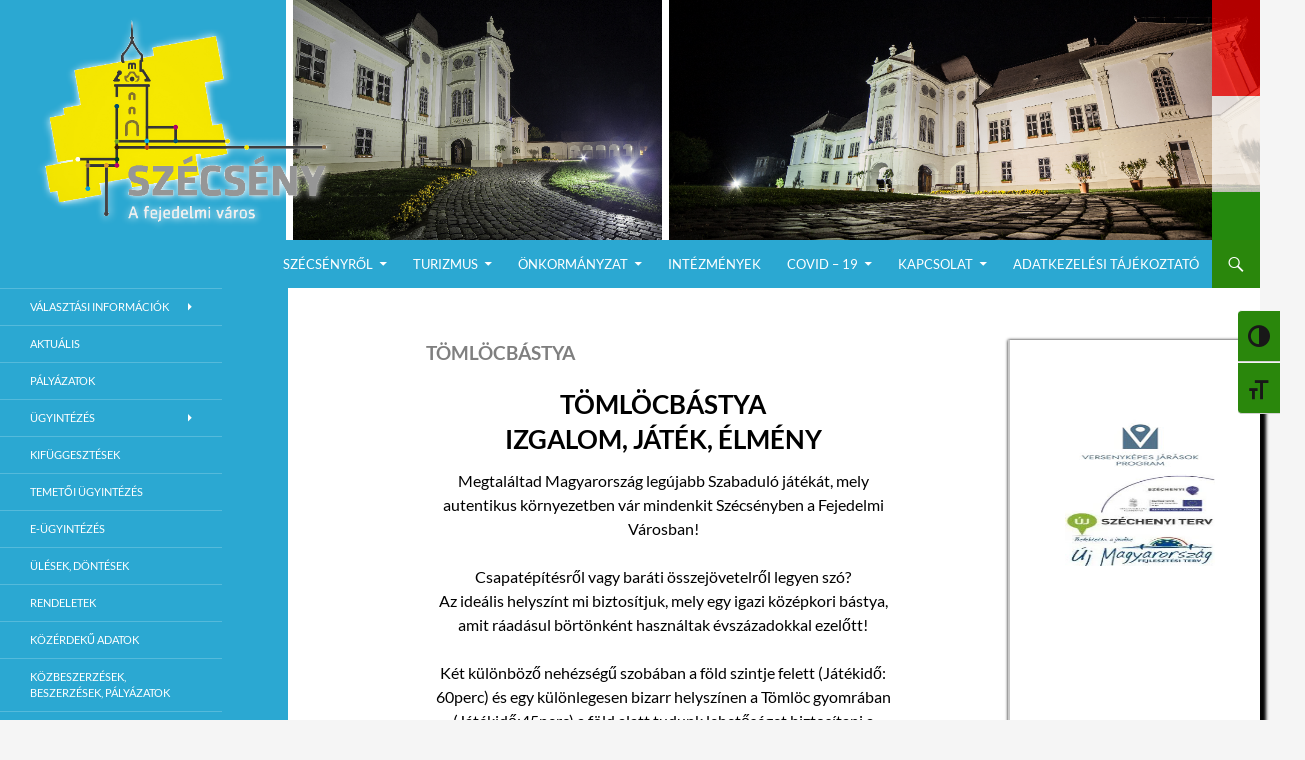

--- FILE ---
content_type: text/html; charset=UTF-8
request_url: http://szecseny.hu/tomlocbastya/
body_size: 18196
content:
<!DOCTYPE html>
<!--[if IE 7]>
<html class="ie ie7" lang="hu">
<![endif]-->
<!--[if IE 8]>
<html class="ie ie8" lang="hu">
<![endif]-->
<!--[if !(IE 7) | !(IE 8) ]><!-->
<html lang="hu">
<!--<![endif]-->
<head>
	<meta charset="UTF-8">
	<meta name="viewport" content="width=device-width">
	<title>Tömlöcbástya - Szécsény a fejedelmi Város</title>
	<link rel="profile" href="http://gmpg.org/xfn/11">
	<link rel="pingback" href="http://szecseny.hu/xmlrpc.php">
	<!--[if lt IE 9]>
	<script src="http://szecseny.hu/wp-content/themes/twentyfourteen/js/html5.js"></script>
	<![endif]-->
	<meta name='robots' content='index, follow, max-image-preview:large, max-snippet:-1, max-video-preview:-1' />

	<!-- This site is optimized with the Yoast SEO plugin v24.5 - https://yoast.com/wordpress/plugins/seo/ -->
	<link rel="canonical" href="https://szecseny.hu/tomlocbastya/" />
	<meta property="og:locale" content="hu_HU" />
	<meta property="og:type" content="article" />
	<meta property="og:title" content="Tömlöcbástya - Szécsény a fejedelmi Város" />
	<meta property="og:description" content="TÖMLÖCBÁSTYA IZGALOM, JÁTÉK, ÉLMÉNY Megtaláltad Magyarország legújabb Szabaduló játékát, mely autentikus környezetben vár mindenkit Szécsényben a Fejedelmi Városban! Csapatépítésről vagy baráti összejövetelről legyen szó? Az ideális helyszínt mi biztosítjuk, mely egy igazi középkori bástya, amit ráadásul börtönként használtak évszázadokkal ezelőtt! Két különböző nehézségű szobában a föld szintje felett (Játékidő: 60perc) és egy különlegesen bizarr helyszínen &hellip; Tömlöcbástya bővebben... &rarr;" />
	<meta property="og:url" content="https://szecseny.hu/tomlocbastya/" />
	<meta property="og:site_name" content="Szécsény a fejedelmi Város" />
	<meta property="article:publisher" content="https://www.google.hu/url?sa=t&amp;amp%3bamp%3brct=j&amp;amp%3bamp%3bq&amp;amp%3bamp%3besrc=s&amp;amp%3bamp%3bsource=web&amp;amp%3bamp%3bcd&amp;amp%3bamp%3bcad=rja&amp;amp%3bamp%3buact=8&amp;amp%3bamp%3bved=0ahUKEwi10NeugNvRAhXEiCwKHfvQA-MQFggYMAA&amp;amp%3bamp%3burl=https%3a%2f%2fhu-hu.facebook.com%2fszecseny.varos.honlapja%2f&amp;amp%3bamp%3busg=AFQjCNGN5yPP6n7hWCFiXGRJpFxKXHB89Q&amp;amp%3bamp%3bsig2=rPAm_VhxDPWF52zyzj6SYA" />
	<meta property="article:modified_time" content="2025-02-04T07:47:52+00:00" />
	<meta name="twitter:card" content="summary_large_image" />
	<meta name="twitter:label1" content="Becsült olvasási idő" />
	<meta name="twitter:data1" content="4 perc" />
	<script type="application/ld+json" class="yoast-schema-graph">{"@context":"https://schema.org","@graph":[{"@type":"WebPage","@id":"https://szecseny.hu/tomlocbastya/","url":"https://szecseny.hu/tomlocbastya/","name":"Tömlöcbástya - Szécsény a fejedelmi Város","isPartOf":{"@id":"http://szecseny.hu/#website"},"datePublished":"2017-05-11T06:46:29+00:00","dateModified":"2025-02-04T07:47:52+00:00","breadcrumb":{"@id":"https://szecseny.hu/tomlocbastya/#breadcrumb"},"inLanguage":"hu","potentialAction":[{"@type":"ReadAction","target":["https://szecseny.hu/tomlocbastya/"]}]},{"@type":"BreadcrumbList","@id":"https://szecseny.hu/tomlocbastya/#breadcrumb","itemListElement":[{"@type":"ListItem","position":1,"name":"Home","item":"http://szecseny.hu/"},{"@type":"ListItem","position":2,"name":"Tömlöcbástya"}]},{"@type":"WebSite","@id":"http://szecseny.hu/#website","url":"http://szecseny.hu/","name":"Szécsény a fejedelmi Város","description":"Szécsény Város Hivatalos Weboldala","publisher":{"@id":"http://szecseny.hu/#organization"},"potentialAction":[{"@type":"SearchAction","target":{"@type":"EntryPoint","urlTemplate":"http://szecseny.hu/?s={search_term_string}"},"query-input":{"@type":"PropertyValueSpecification","valueRequired":true,"valueName":"search_term_string"}}],"inLanguage":"hu"},{"@type":"Organization","@id":"http://szecseny.hu/#organization","name":"Szécsény Város Önkormányzati Hivatal","url":"http://szecseny.hu/","logo":{"@type":"ImageObject","inLanguage":"hu","@id":"http://szecseny.hu/#/schema/logo/image/","url":"https://i0.wp.com/szecseny.hu/wp-content/uploads/2016/12/Untitled-2.png?fit=1200%2C1200&ssl=1","contentUrl":"https://i0.wp.com/szecseny.hu/wp-content/uploads/2016/12/Untitled-2.png?fit=1200%2C1200&ssl=1","width":1200,"height":1200,"caption":"Szécsény Város Önkormányzati Hivatal"},"image":{"@id":"http://szecseny.hu/#/schema/logo/image/"},"sameAs":["https://www.google.hu/url?sa=t&amp;amp;rct=j&amp;amp;q&amp;amp;esrc=s&amp;amp;source=web&amp;amp;cd&amp;amp;cad=rja&amp;amp;uact=8&amp;amp;ved=0ahUKEwi10NeugNvRAhXEiCwKHfvQA-MQFggYMAA&amp;amp;url=https://hu-hu.facebook.com/szecseny.varos.honlapja/&amp;amp;usg=AFQjCNGN5yPP6n7hWCFiXGRJpFxKXHB89Q&amp;amp;sig2=rPAm_VhxDPWF52zyzj6SYA"]}]}</script>
	<!-- / Yoast SEO plugin. -->


<link rel="alternate" type="application/rss+xml" title="Szécsény a fejedelmi Város &raquo; hírcsatorna" href="http://szecseny.hu/feed/" />
<link rel="alternate" type="application/rss+xml" title="Szécsény a fejedelmi Város &raquo; hozzászólás hírcsatorna" href="http://szecseny.hu/comments/feed/" />
<script>
window._wpemojiSettings = {"baseUrl":"https:\/\/s.w.org\/images\/core\/emoji\/15.0.3\/72x72\/","ext":".png","svgUrl":"https:\/\/s.w.org\/images\/core\/emoji\/15.0.3\/svg\/","svgExt":".svg","source":{"concatemoji":"http:\/\/szecseny.hu\/wp-includes\/js\/wp-emoji-release.min.js?ver=6.5.5"}};
/*! This file is auto-generated */
!function(i,n){var o,s,e;function c(e){try{var t={supportTests:e,timestamp:(new Date).valueOf()};sessionStorage.setItem(o,JSON.stringify(t))}catch(e){}}function p(e,t,n){e.clearRect(0,0,e.canvas.width,e.canvas.height),e.fillText(t,0,0);var t=new Uint32Array(e.getImageData(0,0,e.canvas.width,e.canvas.height).data),r=(e.clearRect(0,0,e.canvas.width,e.canvas.height),e.fillText(n,0,0),new Uint32Array(e.getImageData(0,0,e.canvas.width,e.canvas.height).data));return t.every(function(e,t){return e===r[t]})}function u(e,t,n){switch(t){case"flag":return n(e,"\ud83c\udff3\ufe0f\u200d\u26a7\ufe0f","\ud83c\udff3\ufe0f\u200b\u26a7\ufe0f")?!1:!n(e,"\ud83c\uddfa\ud83c\uddf3","\ud83c\uddfa\u200b\ud83c\uddf3")&&!n(e,"\ud83c\udff4\udb40\udc67\udb40\udc62\udb40\udc65\udb40\udc6e\udb40\udc67\udb40\udc7f","\ud83c\udff4\u200b\udb40\udc67\u200b\udb40\udc62\u200b\udb40\udc65\u200b\udb40\udc6e\u200b\udb40\udc67\u200b\udb40\udc7f");case"emoji":return!n(e,"\ud83d\udc26\u200d\u2b1b","\ud83d\udc26\u200b\u2b1b")}return!1}function f(e,t,n){var r="undefined"!=typeof WorkerGlobalScope&&self instanceof WorkerGlobalScope?new OffscreenCanvas(300,150):i.createElement("canvas"),a=r.getContext("2d",{willReadFrequently:!0}),o=(a.textBaseline="top",a.font="600 32px Arial",{});return e.forEach(function(e){o[e]=t(a,e,n)}),o}function t(e){var t=i.createElement("script");t.src=e,t.defer=!0,i.head.appendChild(t)}"undefined"!=typeof Promise&&(o="wpEmojiSettingsSupports",s=["flag","emoji"],n.supports={everything:!0,everythingExceptFlag:!0},e=new Promise(function(e){i.addEventListener("DOMContentLoaded",e,{once:!0})}),new Promise(function(t){var n=function(){try{var e=JSON.parse(sessionStorage.getItem(o));if("object"==typeof e&&"number"==typeof e.timestamp&&(new Date).valueOf()<e.timestamp+604800&&"object"==typeof e.supportTests)return e.supportTests}catch(e){}return null}();if(!n){if("undefined"!=typeof Worker&&"undefined"!=typeof OffscreenCanvas&&"undefined"!=typeof URL&&URL.createObjectURL&&"undefined"!=typeof Blob)try{var e="postMessage("+f.toString()+"("+[JSON.stringify(s),u.toString(),p.toString()].join(",")+"));",r=new Blob([e],{type:"text/javascript"}),a=new Worker(URL.createObjectURL(r),{name:"wpTestEmojiSupports"});return void(a.onmessage=function(e){c(n=e.data),a.terminate(),t(n)})}catch(e){}c(n=f(s,u,p))}t(n)}).then(function(e){for(var t in e)n.supports[t]=e[t],n.supports.everything=n.supports.everything&&n.supports[t],"flag"!==t&&(n.supports.everythingExceptFlag=n.supports.everythingExceptFlag&&n.supports[t]);n.supports.everythingExceptFlag=n.supports.everythingExceptFlag&&!n.supports.flag,n.DOMReady=!1,n.readyCallback=function(){n.DOMReady=!0}}).then(function(){return e}).then(function(){var e;n.supports.everything||(n.readyCallback(),(e=n.source||{}).concatemoji?t(e.concatemoji):e.wpemoji&&e.twemoji&&(t(e.twemoji),t(e.wpemoji)))}))}((window,document),window._wpemojiSettings);
</script>
<style id='wp-emoji-styles-inline-css'>

	img.wp-smiley, img.emoji {
		display: inline !important;
		border: none !important;
		box-shadow: none !important;
		height: 1em !important;
		width: 1em !important;
		margin: 0 0.07em !important;
		vertical-align: -0.1em !important;
		background: none !important;
		padding: 0 !important;
	}
</style>
<link rel='stylesheet' id='wp-block-library-css' href='http://szecseny.hu/wp-includes/css/dist/block-library/style.min.css?ver=6.5.5' media='all' />
<style id='wp-block-library-theme-inline-css'>
.wp-block-audio figcaption{color:#555;font-size:13px;text-align:center}.is-dark-theme .wp-block-audio figcaption{color:#ffffffa6}.wp-block-audio{margin:0 0 1em}.wp-block-code{border:1px solid #ccc;border-radius:4px;font-family:Menlo,Consolas,monaco,monospace;padding:.8em 1em}.wp-block-embed figcaption{color:#555;font-size:13px;text-align:center}.is-dark-theme .wp-block-embed figcaption{color:#ffffffa6}.wp-block-embed{margin:0 0 1em}.blocks-gallery-caption{color:#555;font-size:13px;text-align:center}.is-dark-theme .blocks-gallery-caption{color:#ffffffa6}.wp-block-image figcaption{color:#555;font-size:13px;text-align:center}.is-dark-theme .wp-block-image figcaption{color:#ffffffa6}.wp-block-image{margin:0 0 1em}.wp-block-pullquote{border-bottom:4px solid;border-top:4px solid;color:currentColor;margin-bottom:1.75em}.wp-block-pullquote cite,.wp-block-pullquote footer,.wp-block-pullquote__citation{color:currentColor;font-size:.8125em;font-style:normal;text-transform:uppercase}.wp-block-quote{border-left:.25em solid;margin:0 0 1.75em;padding-left:1em}.wp-block-quote cite,.wp-block-quote footer{color:currentColor;font-size:.8125em;font-style:normal;position:relative}.wp-block-quote.has-text-align-right{border-left:none;border-right:.25em solid;padding-left:0;padding-right:1em}.wp-block-quote.has-text-align-center{border:none;padding-left:0}.wp-block-quote.is-large,.wp-block-quote.is-style-large,.wp-block-quote.is-style-plain{border:none}.wp-block-search .wp-block-search__label{font-weight:700}.wp-block-search__button{border:1px solid #ccc;padding:.375em .625em}:where(.wp-block-group.has-background){padding:1.25em 2.375em}.wp-block-separator.has-css-opacity{opacity:.4}.wp-block-separator{border:none;border-bottom:2px solid;margin-left:auto;margin-right:auto}.wp-block-separator.has-alpha-channel-opacity{opacity:1}.wp-block-separator:not(.is-style-wide):not(.is-style-dots){width:100px}.wp-block-separator.has-background:not(.is-style-dots){border-bottom:none;height:1px}.wp-block-separator.has-background:not(.is-style-wide):not(.is-style-dots){height:2px}.wp-block-table{margin:0 0 1em}.wp-block-table td,.wp-block-table th{word-break:normal}.wp-block-table figcaption{color:#555;font-size:13px;text-align:center}.is-dark-theme .wp-block-table figcaption{color:#ffffffa6}.wp-block-video figcaption{color:#555;font-size:13px;text-align:center}.is-dark-theme .wp-block-video figcaption{color:#ffffffa6}.wp-block-video{margin:0 0 1em}.wp-block-template-part.has-background{margin-bottom:0;margin-top:0;padding:1.25em 2.375em}
</style>
<style id='classic-theme-styles-inline-css'>
/*! This file is auto-generated */
.wp-block-button__link{color:#fff;background-color:#32373c;border-radius:9999px;box-shadow:none;text-decoration:none;padding:calc(.667em + 2px) calc(1.333em + 2px);font-size:1.125em}.wp-block-file__button{background:#32373c;color:#fff;text-decoration:none}
</style>
<style id='global-styles-inline-css'>
body{--wp--preset--color--black: #000;--wp--preset--color--cyan-bluish-gray: #abb8c3;--wp--preset--color--white: #fff;--wp--preset--color--pale-pink: #f78da7;--wp--preset--color--vivid-red: #cf2e2e;--wp--preset--color--luminous-vivid-orange: #ff6900;--wp--preset--color--luminous-vivid-amber: #fcb900;--wp--preset--color--light-green-cyan: #7bdcb5;--wp--preset--color--vivid-green-cyan: #00d084;--wp--preset--color--pale-cyan-blue: #8ed1fc;--wp--preset--color--vivid-cyan-blue: #0693e3;--wp--preset--color--vivid-purple: #9b51e0;--wp--preset--color--green: #24890d;--wp--preset--color--dark-gray: #2b2b2b;--wp--preset--color--medium-gray: #767676;--wp--preset--color--light-gray: #f5f5f5;--wp--preset--gradient--vivid-cyan-blue-to-vivid-purple: linear-gradient(135deg,rgba(6,147,227,1) 0%,rgb(155,81,224) 100%);--wp--preset--gradient--light-green-cyan-to-vivid-green-cyan: linear-gradient(135deg,rgb(122,220,180) 0%,rgb(0,208,130) 100%);--wp--preset--gradient--luminous-vivid-amber-to-luminous-vivid-orange: linear-gradient(135deg,rgba(252,185,0,1) 0%,rgba(255,105,0,1) 100%);--wp--preset--gradient--luminous-vivid-orange-to-vivid-red: linear-gradient(135deg,rgba(255,105,0,1) 0%,rgb(207,46,46) 100%);--wp--preset--gradient--very-light-gray-to-cyan-bluish-gray: linear-gradient(135deg,rgb(238,238,238) 0%,rgb(169,184,195) 100%);--wp--preset--gradient--cool-to-warm-spectrum: linear-gradient(135deg,rgb(74,234,220) 0%,rgb(151,120,209) 20%,rgb(207,42,186) 40%,rgb(238,44,130) 60%,rgb(251,105,98) 80%,rgb(254,248,76) 100%);--wp--preset--gradient--blush-light-purple: linear-gradient(135deg,rgb(255,206,236) 0%,rgb(152,150,240) 100%);--wp--preset--gradient--blush-bordeaux: linear-gradient(135deg,rgb(254,205,165) 0%,rgb(254,45,45) 50%,rgb(107,0,62) 100%);--wp--preset--gradient--luminous-dusk: linear-gradient(135deg,rgb(255,203,112) 0%,rgb(199,81,192) 50%,rgb(65,88,208) 100%);--wp--preset--gradient--pale-ocean: linear-gradient(135deg,rgb(255,245,203) 0%,rgb(182,227,212) 50%,rgb(51,167,181) 100%);--wp--preset--gradient--electric-grass: linear-gradient(135deg,rgb(202,248,128) 0%,rgb(113,206,126) 100%);--wp--preset--gradient--midnight: linear-gradient(135deg,rgb(2,3,129) 0%,rgb(40,116,252) 100%);--wp--preset--font-size--small: 13px;--wp--preset--font-size--medium: 20px;--wp--preset--font-size--large: 36px;--wp--preset--font-size--x-large: 42px;--wp--preset--spacing--20: 0.44rem;--wp--preset--spacing--30: 0.67rem;--wp--preset--spacing--40: 1rem;--wp--preset--spacing--50: 1.5rem;--wp--preset--spacing--60: 2.25rem;--wp--preset--spacing--70: 3.38rem;--wp--preset--spacing--80: 5.06rem;--wp--preset--shadow--natural: 6px 6px 9px rgba(0, 0, 0, 0.2);--wp--preset--shadow--deep: 12px 12px 50px rgba(0, 0, 0, 0.4);--wp--preset--shadow--sharp: 6px 6px 0px rgba(0, 0, 0, 0.2);--wp--preset--shadow--outlined: 6px 6px 0px -3px rgba(255, 255, 255, 1), 6px 6px rgba(0, 0, 0, 1);--wp--preset--shadow--crisp: 6px 6px 0px rgba(0, 0, 0, 1);}:where(.is-layout-flex){gap: 0.5em;}:where(.is-layout-grid){gap: 0.5em;}body .is-layout-flex{display: flex;}body .is-layout-flex{flex-wrap: wrap;align-items: center;}body .is-layout-flex > *{margin: 0;}body .is-layout-grid{display: grid;}body .is-layout-grid > *{margin: 0;}:where(.wp-block-columns.is-layout-flex){gap: 2em;}:where(.wp-block-columns.is-layout-grid){gap: 2em;}:where(.wp-block-post-template.is-layout-flex){gap: 1.25em;}:where(.wp-block-post-template.is-layout-grid){gap: 1.25em;}.has-black-color{color: var(--wp--preset--color--black) !important;}.has-cyan-bluish-gray-color{color: var(--wp--preset--color--cyan-bluish-gray) !important;}.has-white-color{color: var(--wp--preset--color--white) !important;}.has-pale-pink-color{color: var(--wp--preset--color--pale-pink) !important;}.has-vivid-red-color{color: var(--wp--preset--color--vivid-red) !important;}.has-luminous-vivid-orange-color{color: var(--wp--preset--color--luminous-vivid-orange) !important;}.has-luminous-vivid-amber-color{color: var(--wp--preset--color--luminous-vivid-amber) !important;}.has-light-green-cyan-color{color: var(--wp--preset--color--light-green-cyan) !important;}.has-vivid-green-cyan-color{color: var(--wp--preset--color--vivid-green-cyan) !important;}.has-pale-cyan-blue-color{color: var(--wp--preset--color--pale-cyan-blue) !important;}.has-vivid-cyan-blue-color{color: var(--wp--preset--color--vivid-cyan-blue) !important;}.has-vivid-purple-color{color: var(--wp--preset--color--vivid-purple) !important;}.has-black-background-color{background-color: var(--wp--preset--color--black) !important;}.has-cyan-bluish-gray-background-color{background-color: var(--wp--preset--color--cyan-bluish-gray) !important;}.has-white-background-color{background-color: var(--wp--preset--color--white) !important;}.has-pale-pink-background-color{background-color: var(--wp--preset--color--pale-pink) !important;}.has-vivid-red-background-color{background-color: var(--wp--preset--color--vivid-red) !important;}.has-luminous-vivid-orange-background-color{background-color: var(--wp--preset--color--luminous-vivid-orange) !important;}.has-luminous-vivid-amber-background-color{background-color: var(--wp--preset--color--luminous-vivid-amber) !important;}.has-light-green-cyan-background-color{background-color: var(--wp--preset--color--light-green-cyan) !important;}.has-vivid-green-cyan-background-color{background-color: var(--wp--preset--color--vivid-green-cyan) !important;}.has-pale-cyan-blue-background-color{background-color: var(--wp--preset--color--pale-cyan-blue) !important;}.has-vivid-cyan-blue-background-color{background-color: var(--wp--preset--color--vivid-cyan-blue) !important;}.has-vivid-purple-background-color{background-color: var(--wp--preset--color--vivid-purple) !important;}.has-black-border-color{border-color: var(--wp--preset--color--black) !important;}.has-cyan-bluish-gray-border-color{border-color: var(--wp--preset--color--cyan-bluish-gray) !important;}.has-white-border-color{border-color: var(--wp--preset--color--white) !important;}.has-pale-pink-border-color{border-color: var(--wp--preset--color--pale-pink) !important;}.has-vivid-red-border-color{border-color: var(--wp--preset--color--vivid-red) !important;}.has-luminous-vivid-orange-border-color{border-color: var(--wp--preset--color--luminous-vivid-orange) !important;}.has-luminous-vivid-amber-border-color{border-color: var(--wp--preset--color--luminous-vivid-amber) !important;}.has-light-green-cyan-border-color{border-color: var(--wp--preset--color--light-green-cyan) !important;}.has-vivid-green-cyan-border-color{border-color: var(--wp--preset--color--vivid-green-cyan) !important;}.has-pale-cyan-blue-border-color{border-color: var(--wp--preset--color--pale-cyan-blue) !important;}.has-vivid-cyan-blue-border-color{border-color: var(--wp--preset--color--vivid-cyan-blue) !important;}.has-vivid-purple-border-color{border-color: var(--wp--preset--color--vivid-purple) !important;}.has-vivid-cyan-blue-to-vivid-purple-gradient-background{background: var(--wp--preset--gradient--vivid-cyan-blue-to-vivid-purple) !important;}.has-light-green-cyan-to-vivid-green-cyan-gradient-background{background: var(--wp--preset--gradient--light-green-cyan-to-vivid-green-cyan) !important;}.has-luminous-vivid-amber-to-luminous-vivid-orange-gradient-background{background: var(--wp--preset--gradient--luminous-vivid-amber-to-luminous-vivid-orange) !important;}.has-luminous-vivid-orange-to-vivid-red-gradient-background{background: var(--wp--preset--gradient--luminous-vivid-orange-to-vivid-red) !important;}.has-very-light-gray-to-cyan-bluish-gray-gradient-background{background: var(--wp--preset--gradient--very-light-gray-to-cyan-bluish-gray) !important;}.has-cool-to-warm-spectrum-gradient-background{background: var(--wp--preset--gradient--cool-to-warm-spectrum) !important;}.has-blush-light-purple-gradient-background{background: var(--wp--preset--gradient--blush-light-purple) !important;}.has-blush-bordeaux-gradient-background{background: var(--wp--preset--gradient--blush-bordeaux) !important;}.has-luminous-dusk-gradient-background{background: var(--wp--preset--gradient--luminous-dusk) !important;}.has-pale-ocean-gradient-background{background: var(--wp--preset--gradient--pale-ocean) !important;}.has-electric-grass-gradient-background{background: var(--wp--preset--gradient--electric-grass) !important;}.has-midnight-gradient-background{background: var(--wp--preset--gradient--midnight) !important;}.has-small-font-size{font-size: var(--wp--preset--font-size--small) !important;}.has-medium-font-size{font-size: var(--wp--preset--font-size--medium) !important;}.has-large-font-size{font-size: var(--wp--preset--font-size--large) !important;}.has-x-large-font-size{font-size: var(--wp--preset--font-size--x-large) !important;}
.wp-block-navigation a:where(:not(.wp-element-button)){color: inherit;}
:where(.wp-block-post-template.is-layout-flex){gap: 1.25em;}:where(.wp-block-post-template.is-layout-grid){gap: 1.25em;}
:where(.wp-block-columns.is-layout-flex){gap: 2em;}:where(.wp-block-columns.is-layout-grid){gap: 2em;}
.wp-block-pullquote{font-size: 1.5em;line-height: 1.6;}
</style>
<link rel='stylesheet' id='ui-font-css' href='http://szecseny.hu/wp-content/plugins/wp-accessibility/toolbar/fonts/css/a11y-toolbar.css?ver=2.1.7' media='all' />
<link rel='stylesheet' id='ui-a11y-css' href='http://szecseny.hu/wp-content/plugins/wp-accessibility/toolbar/css/a11y.css?ver=2.1.7' media='all' />
<link rel='stylesheet' id='ui-fontsize.css-css' href='http://szecseny.hu/wp-content/plugins/wp-accessibility/toolbar/css/a11y-fontsize.css?ver=2.1.7' media='all' />
<style id='ui-fontsize.css-inline-css'>
html { --wpa-font-size: clamp( 24px, 1.5rem, 36px ); --wpa-h1-size : clamp( 48px, 3rem, 72px ); --wpa-h2-size : clamp( 40px, 2.5rem, 60px ); --wpa-h3-size : clamp( 32px, 2rem, 48px ); --wpa-h4-size : clamp( 28px, 1.75rem, 42px ); --wpa-sub-list-size: 1.1em; --wpa-sub-sub-list-size: 1em; } 
</style>
<link rel='stylesheet' id='wpa-style-css' href='http://szecseny.hu/wp-content/plugins/wp-accessibility/css/wpa-style.css?ver=2.1.7' media='all' />
<style id='wpa-style-inline-css'>

.wpa-hide-ltr#skiplinks a, .wpa-hide-ltr#skiplinks a:hover, .wpa-hide-ltr#skiplinks a:visited {
	
}
.wpa-hide-ltr#skiplinks a:active,  .wpa-hide-ltr#skiplinks a:focus {
	
}
	:root { --admin-bar-top : 7px; }
</style>
<link rel='stylesheet' id='twentyfourteen-lato-css' href='http://szecseny.hu/wp-content/themes/twentyfourteen/fonts/font-lato.css?ver=20230328' media='all' />
<link rel='stylesheet' id='genericons-css' href='http://szecseny.hu/wp-content/themes/twentyfourteen/genericons/genericons.css?ver=3.0.3' media='all' />
<link rel='stylesheet' id='twentyfourteen-style-css' href='http://szecseny.hu/wp-content/themes/madeini/style.css?ver=20240402' media='all' />
<link rel='stylesheet' id='twentyfourteen-block-style-css' href='http://szecseny.hu/wp-content/themes/twentyfourteen/css/blocks.css?ver=20230630' media='all' />
<!--[if lt IE 9]>
<link rel='stylesheet' id='twentyfourteen-ie-css' href='http://szecseny.hu/wp-content/themes/twentyfourteen/css/ie.css?ver=20140711' media='all' />
<![endif]-->
<script id="woowgallery-script-js-extra">
var WoowGallery = {"ajaxurl":"http:\/\/szecseny.hu\/wp-admin\/admin-ajax.php","wpApiRoot":"http:\/\/szecseny.hu\/wp-json\/","g11n":[],"skins":null,"i":"240326v1.2.0"};
</script>
<script src="http://szecseny.hu/wp-content/plugins/woowgallery/assets/js/woowgallery.min.js?ver=1.2.0" id="woowgallery-script-js"></script>
<script src="http://szecseny.hu/wp-includes/js/jquery/jquery.min.js?ver=3.7.1" id="jquery-core-js"></script>
<script src="http://szecseny.hu/wp-includes/js/jquery/jquery-migrate.min.js?ver=3.4.1" id="jquery-migrate-js"></script>
<script src="http://szecseny.hu/wp-content/themes/twentyfourteen/js/functions.js?ver=20230526" id="twentyfourteen-script-js" defer data-wp-strategy="defer"></script>
<script src="http://szecseny.hu/wp-content/plugins/wp-accessibility/js/fingerprint.min.js?ver=2.1.7" id="wpa-fingerprintjs-js"></script>
<link rel="https://api.w.org/" href="http://szecseny.hu/wp-json/" /><link rel="alternate" type="application/json" href="http://szecseny.hu/wp-json/wp/v2/pages/1709" /><link rel="EditURI" type="application/rsd+xml" title="RSD" href="http://szecseny.hu/xmlrpc.php?rsd" />
<meta name="generator" content="WordPress 6.5.5" />
<link rel='shortlink' href='http://szecseny.hu/?p=1709' />
<link rel="alternate" type="application/json+oembed" href="http://szecseny.hu/wp-json/oembed/1.0/embed?url=http%3A%2F%2Fszecseny.hu%2Ftomlocbastya%2F" />
<link rel="alternate" type="text/xml+oembed" href="http://szecseny.hu/wp-json/oembed/1.0/embed?url=http%3A%2F%2Fszecseny.hu%2Ftomlocbastya%2F&#038;format=xml" />
<style type="text/css">
<!--
.header-main,.primary-navigation li,.site-header,#site-header { background-color:#2ba8d2 !important;  }.site:before,.secondary-navigation li, #secondary { background-color:#2ba8d2; }#primary,#primary a,.site-content .entry-header,.site-content .entry-content, .site-content .entry-summary, .page-content,#content-sidebar .widget-title,#content-sidebar a,blockquote,.comment-notes, .comment-awaiting-moderation, .logged-in-as, .no-comments, .form-allowed-tags, .form-allowed-tags code,.content-sidebar { color:#000000; }.content-sidebar .widget .widget-title { border-color:#000000; }#colophon { background-color:#2ba8d2 !important;  }.primary-navigation li:hover > a, .primary-navigation li.focus > a { background-color:#55b2d1 !important;  }#secondary a:hover, #secondary a:focus, .widget-title a:hover, .widget-title a:focus { background-color:#55b2d1 !important;  }#primary a:hover,#content-sidebar a:hover { color:#2ba8d2; }#colophon { background-color:#2ba8d2 !important;  }#colophon,#colophon a:hover { color:#f4e216 !important;  }.featured-content .entry-header,.slider-direction-nav a { background-color:#e8e8e8 !important;  }.featured-content a:hover { color:#f4e216 !important;  }.slider-direction-nav a:hover,.slider-control-paging .slider-active:before, .slider-control-paging .slider-active:hover:before,.slider-control-paging a:hover:before { background-color:#f4e216 !important;  }.entry-content .edit-link a:before, .entry-meta .edit-link a:before,.site-content .entry-date a:before, .attachment .site-content span.entry-date:before,.site-content .byline a:before,.site-content .comments-link a:before { color:#2a870c !important;  }.widget_calendar tbody a, .search-toggle, .search-toggle:hover, .search-toggle.active, .search-box { background-color:#2a870c !important; }button, .button, input[type='button'], input[type='reset'], input[type='submit'] { background-color:#2a870c !important; }.paging-navigation .page-numbers.current, .paging-navigation a:hover { color:#2a870c !important; border-color:#2a870c !important; }-->
</style>
		<style type="text/css" id="twentyfourteen-header-css">
				.site-title,
		.site-description {
			clip: rect(1px 1px 1px 1px); /* IE7 */
			clip: rect(1px, 1px, 1px, 1px);
			position: absolute;
		}
				</style>
		<link rel="icon" href="http://szecseny.hu/wp-content/uploads/2016/12/cropped-Untitled-2-2-32x32.png" sizes="32x32" />
<link rel="icon" href="http://szecseny.hu/wp-content/uploads/2016/12/cropped-Untitled-2-2-192x192.png" sizes="192x192" />
<link rel="apple-touch-icon" href="http://szecseny.hu/wp-content/uploads/2016/12/cropped-Untitled-2-2-180x180.png" />
<meta name="msapplication-TileImage" content="http://szecseny.hu/wp-content/uploads/2016/12/cropped-Untitled-2-2-270x270.png" />
		<style id="wp-custom-css">
			/*
Itt hozhatunk létre egy saját CSS kódot..

Kattintsunk a segítség ikonra a további információk felirat felett..
*/

#content {margin-right:20%}
#content-sidebar {
	  width:20%; 
	  background-color:#FFF; 
	  padding-right: 20px;
    padding-left: 30px;
	  margin-top: 52px ;
    box-shadow: 3px 3px 3px 3px #050505;
    border-left:2px solid #C9C9C9;
	DISPLAY: block;}

article .entry-title {
	padding-top: 3px; 
	font-size:1.2em; 
	font-weight:bold; 
	font-color:#000}

body.list-view .post {
	width:47%; 
	float:left; 
	clear:none; 
	line-height:1em; 
	border:3px !important;
	margin-bottom:10px; 
	height:600px; 
	overflow-y:auto;
	margin-left:2px;
	margin-right:5px;
	margin-left:5px;
	padding:4px !important; 
	border-top:#fff;
	border-top: 2px solid #C9C9C9 !important; 
	border-left:2px solid #C9C9C9 !important;   
	box-shadow: 3px 3px 5px #050505;   color: #050505}

body.single-post .post {width:100%}
.cat-links {width:100%; border-left: 10px solid #2ba8d2; padding-left:1.2em}
.entry-content p {font-size: 1em; font color: #fff;}
.entry-title {text-align:left;}
.entry-header {padding:1px}

.gcal {width:73%; height:260px;     border: 1px solid;}
.gcal-iframe {height:272px; width: 265px; }	
.gcal-iframe:hover {position:relative; z-index:270; width:500px; height:300x; margin-left:-200px}

.content-sidebar .widget .widget-title{ 
  border-color: #2ba8d2;
	font color: #fff;
	padding-left:15px;
	padding-right: 15px;
	height: 5px;
  padding-bottom: 10px;
  border-top-width: 7px;
  text-align: -webkit-center;	
}
#primary a, .site-content  .site-content .entry-content, .site-content .entry-summary, .page-content
{ padding-top: -5px;
	color: #000;  
}
.content-area, .content-sidebar {
    padding-top: 52px;
}
.paging-navigation {
    border-top: 5px solid #dcdcde00;
    margin: 48px 0;
}

#content-sidebar #content-sidebar a, blockquote, .comment-notes, .entry-header,*/ .comment-awaiting-moderation, .logged-in-as, .no-comments, .form-allowed-tags, .form-allowed-tags code, {
     color: #fff
}

widget img{width:85% }

iframe{
width: 100%; height: 100%;
}
			</style>
		</head>

<body class="page-template-default page page-id-1709 wp-custom-logo wp-embed-responsive group-blog header-image singular">
<div id="page" class="hfeed site">
		<div id="site-header">
		<a href="http://szecseny.hu/" rel="home">
			<img src="http://szecseny.hu/wp-content/uploads/2017/01/15banner_2.png" width="1260" height="240" alt="">
		</a>
	</div>
	
	<header id="masthead" class="site-header" role="banner">
		<div class="header-main">
			<h1 class="site-title"><a href="http://szecseny.hu/" rel="home">Szécsény a fejedelmi Város</a></h1>

			<div class="search-toggle">
				<a href="#search-container" class="screen-reader-text">Keresés</a>
			</div>

			<nav id="primary-navigation" class="site-navigation primary-navigation" role="navigation">
				<h1 class="menu-toggle">Elsődleges menü</h1>
				<a class="screen-reader-text skip-link" href="#content">Kilépés a tartalomba</a>
				<div class="menu-fejlecmenu-container"><ul id="menu-fejlecmenu" class="nav-menu"><li id="menu-item-815" class="menu-item menu-item-type-custom menu-item-object-custom menu-item-has-children menu-item-815"><a href="http://szecseny.hu/polgarmesteri-koszonto/">Szécsényről</a>
<ul class="sub-menu">
	<li id="menu-item-1067" class="menu-item menu-item-type-custom menu-item-object-custom menu-item-1067"><a href="http://szecseny.hu/polgarmesteri-koszonto/">POLGÁRMESTERI KÖSZÖNTŐ</a></li>
	<li id="menu-item-156" class="menu-item menu-item-type-post_type menu-item-object-page menu-item-156"><a href="http://szecseny.hu/szecseny-kituntetettjei/">Szécsény kitüntetettjei</a></li>
	<li id="menu-item-157" class="menu-item menu-item-type-post_type menu-item-object-page menu-item-157"><a href="http://szecseny.hu/testvertelepuleseink/">Testvértelepüléseink</a></li>
	<li id="menu-item-272" class="menu-item menu-item-type-custom menu-item-object-custom menu-item-272"><a href="http://szecseny.hu/civil-szervezetek/">Civil szervezetek</a></li>
	<li id="menu-item-3912" class="menu-item menu-item-type-post_type menu-item-object-page menu-item-3912"><a href="http://szecseny.hu/kozerdeku-informaciok/">Közérdekű információk</a></li>
</ul>
</li>
<li id="menu-item-2610" class="menu-item menu-item-type-custom menu-item-object-custom menu-item-has-children menu-item-2610"><a href="http://szecseny.hu/turizmus/">Turizmus</a>
<ul class="sub-menu">
	<li id="menu-item-163" class="menu-item menu-item-type-post_type menu-item-object-page menu-item-163"><a href="http://szecseny.hu/nevezetessegek/">Nevezetességek</a></li>
	<li id="menu-item-1753" class="menu-item menu-item-type-post_type menu-item-object-page menu-item-1753"><a href="http://szecseny.hu/termeszeti-ertekeink/">Természeti értékeink</a></li>
</ul>
</li>
<li id="menu-item-851" class="menu-item menu-item-type-custom menu-item-object-custom menu-item-has-children menu-item-851"><a href="http://szecseny.hu/kepviselo-testulet/">Önkormányzat</a>
<ul class="sub-menu">
	<li id="menu-item-1065" class="menu-item menu-item-type-custom menu-item-object-custom menu-item-1065"><a href="http://szecseny.hu/kepviselo-testulet/">KÉPVISELŐ-TESTÜLET</a></li>
	<li id="menu-item-159" class="menu-item menu-item-type-post_type menu-item-object-page menu-item-159"><a href="http://szecseny.hu/bizottsagok/">Bizottságok</a></li>
	<li id="menu-item-161" class="menu-item menu-item-type-post_type menu-item-object-page menu-item-161"><a href="http://szecseny.hu/nemzetisegi-onkormanyzatok/">Nemzetiségi önkormányzat</a></li>
	<li id="menu-item-162" class="menu-item menu-item-type-post_type menu-item-object-page menu-item-162"><a href="http://szecseny.hu/ulesek-dontesek/">Ülések, döntések</a></li>
	<li id="menu-item-4594" class="menu-item menu-item-type-post_type menu-item-object-page menu-item-4594"><a href="http://szecseny.hu/valasztasok/">Választások</a></li>
</ul>
</li>
<li id="menu-item-132" class="menu-item menu-item-type-post_type menu-item-object-page menu-item-132"><a href="http://szecseny.hu/intezmenyek/">Intézmények</a></li>
<li id="menu-item-5688" class="menu-item menu-item-type-custom menu-item-object-custom menu-item-has-children menu-item-5688"><a href="http://szecseny.hu/category/covid-19/">COVID &#8211; 19</a>
<ul class="sub-menu">
	<li id="menu-item-5686" class="menu-item menu-item-type-custom menu-item-object-custom menu-item-5686"><a href="http://szecseny.hu/category/covid-19/">Hírek</a></li>
	<li id="menu-item-5687" class="menu-item menu-item-type-custom menu-item-object-custom menu-item-5687"><a href="http://szecseny.hu/covid-19/">Tájékoztatók</a></li>
</ul>
</li>
<li id="menu-item-2142" class="menu-item menu-item-type-post_type menu-item-object-page menu-item-has-children menu-item-2142"><a href="http://szecseny.hu/kapcsolat-kapcsolat/">Kapcsolat</a>
<ul class="sub-menu">
	<li id="menu-item-2141" class="menu-item menu-item-type-custom menu-item-object-custom menu-item-2141"><a href="http://szecseny.hu/kapcsolat/">Szécsény</a></li>
	<li id="menu-item-2139" class="menu-item menu-item-type-post_type menu-item-object-page menu-item-2139"><a href="http://szecseny.hu/holloko/">Hollókő</a></li>
</ul>
</li>
<li id="menu-item-11212" class="menu-item menu-item-type-post_type menu-item-object-page menu-item-11212"><a href="http://szecseny.hu/adatkezelesi-tajekoztato/">Adatkezelési Tájékoztató</a></li>
</ul></div>			</nav>
		</div>

		<div id="search-container" class="search-box-wrapper hide">
			<div class="search-box">
				<form role="search" method="get" class="search-form" action="http://szecseny.hu/">
				<label>
					<span class="screen-reader-text">Keresés:</span>
					<input type="search" class="search-field" placeholder="Keresés&hellip;" value="" name="s" />
				</label>
				<input type="submit" class="search-submit" value="Keresés" />
			</form>			</div>
		</div>
	</header><!-- #masthead -->

	<div id="main" class="site-main">

<div id="main-content" class="main-content">

	<div id="primary" class="content-area">
		<div id="content" class="site-content" role="main">

			
<article id="post-1709" class="post-1709 page type-page status-publish hentry">
	<header class="entry-header"><h1 class="entry-title">Tömlöcbástya</h1></header><!-- .entry-header -->
	<div class="entry-content">
		<h1 style="text-align: center;">TÖMLÖCBÁSTYA<br />
IZGALOM, JÁTÉK, ÉLMÉNY</h1>
<p style="text-align: center;">Megtaláltad Magyarország legújabb Szabaduló játékát, mely autentikus környezetben vár mindenkit Szécsényben a Fejedelmi Városban!</p>
<p style="text-align: center;">Csapatépítésről vagy baráti összejövetelről legyen szó?<br />
Az ideális helyszínt mi biztosítjuk, mely egy igazi középkori bástya, amit ráadásul börtönként használtak évszázadokkal ezelőtt!</p>
<p style="text-align: center;">Két különböző nehézségű szobában a föld szintje felett (Játékidő: 60perc) és egy különlegesen bizarr helyszínen a Tömlöc gyomrában (Játékidő:45perc) a föld alatt tudunk lehetőséget biztosítani a játékhoz egyszerre akár 15 főnek!</p>
<p style="text-align: center;">A szobák tematikáját a történelem, a tudomány és a misztikum adja.<br />
Cégeknek, iskolai osztályoknak és nagyobb csoportoknak is kínáljuk egyaránt a Szécsényi Tömlöcbástyát!<br />
Olyan élményben lehet része, mely egyaránt összekovácsol baráti közösségeket, munkatársakat a csapatban való együttműködésben.</p>
<p style="text-align: center;">A játék során egy sor speciális feladattal találkoznak, melyeken csak kooperálva, egymást segítve juthatnak át.<br />
Magas minőségű igényes programmal várjuk kedves vendégeinket!<br />
A játék során szerzett élményeket ossza meg barátaival egy kávé vagy üdítő elfogyasztása mellett a Tömlöcbástya szomszédságában található Kézműves Boltban.</p>
<p style="text-align: center;"><a href="http://www.facebook.com/Házi-Bolt-Szécsény">www.facebook.com/Házi-Bolt-Szécsény</a></p>
<h2 style="text-align: center;">Amennyiben felkeltettük érdeklődését, keressen minket elérhetőségeinken!</h2>
<p style="text-align: center;">Kapcsolat:<br />
Szoba –és időpont foglalás e-mailben történik: <a href="mailto:tomlocbastya@gmail.com">tomlocbastya@gmail.com</a></p>
<p style="text-align: center;">További felvilágosítást adunk:<br />
Tel.: 0670 329 2885<br />
0632 370 777<br />
<a href="http://tomlocbastya.hu/">Weboldalunk</a><br />
<a href="http://facebook.com/tomlocbastya.szecseny">Facebook</a></p>
<p style="text-align: center;"><em><strong>Nyitvatartás</strong></em><br />
Április 1-től december 15-ig<br />
Hétfő – Vasárnap 10:00 – 17:00</p>
<p style="text-align: center;">Nyitvatartási időn túli igényt kérjük e-mailben jelezni, természetesen állunk rendelkezésre!</p>
<p><iframe style="border: 0;" src="https://www.google.com/maps/embed?pb=!1m18!1m12!1m3!1d1332.6902119627598!2d19.519944158330368!3d48.08360099480478!2m3!1f0!2f0!3f0!3m2!1i1024!2i768!4f13.1!3m3!1m2!1s0x4740198d449dd9df%3A0x878ba045117f09ca!2zU3rDqWNzw6lueSwgQWR5IEVuZHJlIMO6dCAzLCAzMTcw!5e0!3m2!1shu!2shu!4v1495787181846" width="600" height="450" frameborder="0" scrolling="no" allowfullscreen="allowfullscreen"></iframe></p>
<p style="text-align: center;"><em><strong>Árak – kedvezmények</strong></em><br />
<em><strong>/ÁRAINK AZ ÁFÁT TARTALMAZZÁK/<br />
</strong></em><br />
<strong>Kettőtől öt főig: 2.500 Ft/fő</strong><br />
<strong>Hat főtől: 2.000 Ft/fő</strong></p>
<p style="text-align: center;">Szécsény kártyával RENDELKEZŐ JÁTÉKOSAINKNAK: -10% kedvezmény<br />
EGYÉB kártyával RENDELKEZŐ JÁTÉKOSAINKNAK: -5% kedvezmény<br />
AJÁNDÉK KUPON &#8211; A TÖKÉLETES AJÁNDÉK!!!</p>
<p style="text-align: center;">Lehetőséget kínálunk ajándék kupon vásárlására, melyet kifejezetten ajánlunk névnapi/születésnapi meglepetésként, illetve egyéb alkalmakra.</p>
<h6 style="text-align: center;"><strong>Kaland csomagjegy<br />
</strong>Nosztalgia múzeum, Tömlöcbástya, Tűztorony</h6>
<p style="text-align: center;">T<strong>eljes áru: 3.500 Ft</strong><br />
<strong>Nyugdíjas / Diák: 2.500 Ft</strong><br />
<strong>Családjegy (2 fő felnőtt 2 fő 18-év alatti gyerek): 10.000 Ft</strong></p>
<h6 style="text-align: center;"><em><strong>Ajándék kupont a helyszínen tudtok vásárolni vagy hívd a</strong></em><br />
<em><strong>0670 329 2885; 0632 370 777 os számot!</strong></em></h6>
<p style="text-align: center;">&#8211; A kedvezményekre jogosító kuponokat a helyszínen tudjátok beváltani.<br />
A különböző kedvezményeket nem lehet összevonni.</p>
<p style="text-align: center;">************** HÁZIREND ************</p>
<p style="text-align: center;">A játékban mindenki csak saját felelősségére vehet részt (a helyszínen nyilatkozat aláírása kötelező a részvételhez).<br />
Fényképet, videó-és hangfelvételt a játék során készíteni tilos!<br />
A kiszabaduláshoz szükséges végső kulcs kódolt lakatját csak a jaték elemeiből megfejtett kód birtokában lehet kinyitni! Egyéb beavatkozás kizárással jár!<br />
Behozott eszköz (pl.: mobiltelefon) használata a játék során nem megengedett. Ez a játék ideje alatt a játéktérben kerül elzárásra.<br />
Alkohol, drog, vagy egyéb tudatmódosító szer hatása alatt álló, mások egészségét fizikálisan veszélyeztető személy nem vehet részt a játékban (Szúró/vágóeszköz, lőfegyver bevitele tilos a játék területére).<br />
Bakteriálisan veszélyeztető, fertőzéses személy a nyilatkozat aláírása alkalmával tájékoztatja állapotáról a játékvezetőt.<br />
Dohányzás, nyílt láng használata az épület területén és bejáratának 5 méteres körzetében tilos.<br />
Részvétel: 10-99 éves korig. 14 éven aluli játékosok csak felnőtt kísérő jelenlétében, annak felelősség vállalási (nyilatkozat) aláírásával vehetnek részt a játékban.<br />
Pszichológiai probléma (pánikbetegség, klausztrofóbia) esetén a játékvezetőt előre tájékoztatni kell.<br />
A játékbeli objektumokban lévő díszletekben/tárgyakban okozott kárért a károkozó személy (felnőtt kísérő) felelősséget vállal. Megtérítése a tételes eszközlistán meghatározott ár alapján kötelező!<br />
15 percet vagy azt meghaladó késés játékidőből kerül levonásra, az aláírás és tájékoztató végighallgatása ebben az esetben is kötelező!<br />
A házirend aláírásával a játékos beleegyezik, hogy az általa megadott e-mail címre hírlevelet küldhetünk (évente maximum kétszer).</p>
<p style="text-align: center;">Érvényes: 2022. május 01. napjától</p>
<h3 style="text-align: center;">GYIK</h3>
<p style="text-align: center;"><em><strong>Ha valaki nem tud megjelenni a lefoglalt időpontban, van lehetőség cserér</strong></em><strong>e</strong><em><strong>?</strong></em></p>
<p style="text-align: center;">Igen, ha 3 nappal az időpont előtt írtok egy levelet a helyszín e-mail címére (tomlocbastya@gmail.com), hogy pontosan melyik foglalást törölnétek és hogy mikor szeretnétek jönni játszani.</p>
<p style="text-align: center;"><em><strong>Milyen ruhában játszunk?</strong></em></p>
<p style="text-align: center;">Kényelmes, laza ruházat ajánlott, amiben nem gond lehajolni. Öltönyt, kosztümöt, magas sarkút, díszsálat felejtsétek el erre az egy órára!</p>
<p style="text-align: center;"><em><strong>Mehetünk egyszerre 8-nál többen is játszani?</strong></em></p>
<p style="text-align: center;">2-8 főig ideális a játék. Ha 8-nál többen vagytok, akkor már egymást akadályozzátok és mindenkire kicsit kevesebb feladat jut.</p>
<p style="text-align: center;"><em><strong>Nagy baj, ha többen megyünk el játszani, mint ahány főre a foglalásunk szól?</strong></em></p>
<p style="text-align: center;">Nem. Gyertek nyugodtan! Fizetnetek a megjelent játékosok után kell majd.</p>
<p style="text-align: center;">Üzembentartó:<br />
Szécsényi Közművelődési Nonprofit Kft.<br />
3170 Szécsény, Ady Endre út 12.<br />
Adószám: 24366036-2-12<br />
E-mail cím: <a href="mailto:tomlocbastya@gmail.com">tomlocbastya@gmail.com</a></p>
	</div><!-- .entry-content -->
</article><!-- #post-1709 -->

		</div><!-- #content -->
	</div><!-- #primary -->
	<div id="content-sidebar" class="content-sidebar widget-area" role="complementary">
	<aside id="custom_html-12" class="widget_text widget widget_custom_html"><div class="textwidget custom-html-widget"><h3 style="text-align: center;">
<a href="http://szecseny.hu/3358-2/"><img src="https://szecseny.hu/kepek/Untitled-4.jpg" width="150" height="150" alt=" " title=" "></a>
</h3>
</div></aside><aside id="custom_html-18" class="widget_text widget widget_custom_html"><div class="textwidget custom-html-widget"><div align="center">
<iframe src="https://www.facebook.com/plugins/video.php?href=https%3A%2F%2Fwww.facebook.com%2Fszecseny.varos.honlapja%2Fvideos%2F826890020830273%2F&show_text=1&width=170" width="300" height="300" style="border:none;overflow:hidden" scrolling="no" frameborder="0" ></iframe>
</div></div></aside><aside id="block-21" class="widget widget_block">
<div class="wp-block-group is-vertical is-content-justification-center is-layout-flex wp-container-core-group-is-layout-1 wp-block-group-is-layout-flex">
<div align="center" color="#fff" ><a href="http://szecseny.hu/kozerdeku-informaciok/" class="myButton" color="fff">Közérdekű információk!</a>
<style type="text/css">
.myButton {
	padding-bottom: 5px;
-moz-box-shadow:inset -1px -1px 0px -2px #bee2f9;
	-webkit-box-shadow:inset -1px -1px 0px -2px #bee2f9;
	box-shadow:inset -1px -1px 0px -2px #bee2f9;
	background:-webkit-gradient(linear, left top, left bottom, color-stop(0.05, #ffffff), color-stop(1, #ffffff));
	background:-moz-linear-gradient(top, #ffffff 5%, #ffffff 100%);
	background:-webkit-linear-gradient(top, #ffffff 5%, #ffffff 100%);
	background:-o-linear-gradient(top, #ffffff 5%, #ffffff 100%);
	background:-ms-linear-gradient(top, #ffffff 5%, #ffffff 100%);
	background:linear-gradient(to bottom, #ffffff 5%, #ffffff 100%);
	filter:progid:DXImageTransform.Microsoft.gradient(startColorstr='#ffffff', endColorstr='#ffffff',GradientType=0);
	background-color:#ffffff;
	border:2px solid #2ba8d2;
	display:inline-block;
	cursor:pointer;
	color:#14396a;
	font-family:Arial;
	font-size:17px;
	padding:6px 24px;
	text-decoration:none;
	text-shadow:0px 1px 0px #7cacde;
}
.myButton:hover {
	background:-webkit-gradient(linear, left top, left bottom, color-stop(0.05, #ffffff), color-stop(1, #ffffff));
	background:-moz-linear-gradient(top, #FFFFFF 0%, #fff10047 0%);
	background:-webkit-linear-gradient(top, #FFFFFF 0%, #fff10047 0%);
	background:-o-linear-gradient(top, #FFFFFF 0%, #fff10047 0%);
	background:-ms-linear-gradient(top, #FFFFFF 0%, #fff10047 0%);
	background:linear-gradient(to bottom, #FFFFFF 0%, #fff10047 0%);
	filter:progid:DXImageTransform.Microsoft.gradient(startColorstr='#ffffff', endColorstr='#ffffff',GradientType=0);
	background-color:#ffffff;
}
.myButton:active {
	position:relative;
	top:1px;
}
</style></div>
<br/>
<div align="center" color="#fff" ><a href="http://szecseny.hu/category/allasajanlat/" class="myButton" color="fff">Állásajánlatok!</a>
<style type="text/css">
.myButton {
	padding-bottom: 5px;
-moz-box-shadow:inset -1px -1px 0px -2px #bee2f9;
	-webkit-box-shadow:inset -1px -1px 0px -2px #bee2f9;
	box-shadow:inset -1px -1px 0px -2px #bee2f9;
	background:-webkit-gradient(linear, left top, left bottom, color-stop(0.05, #ffffff), color-stop(1, #ffffff));
	background:-moz-linear-gradient(top, #ffffff 5%, #ffffff 100%);
	background:-webkit-linear-gradient(top, #ffffff 5%, #ffffff 100%);
	background:-o-linear-gradient(top, #ffffff 5%, #ffffff 100%);
	background:-ms-linear-gradient(top, #ffffff 5%, #ffffff 100%);
	background:linear-gradient(to bottom, #ffffff 5%, #ffffff 100%);
	filter:progid:DXImageTransform.Microsoft.gradient(startColorstr='#ffffff', endColorstr='#ffffff',GradientType=0);
	background-color:#ffffff;
	border:2px solid #2ba8d2;
	display:inline-block;
	cursor:pointer;
	color:#14396a;
	font-family:Arial;
	font-size:17px;
	padding:6px 24px;
	text-decoration:none;
	text-shadow:0px 1px 0px #7cacde;
}
.myButton:hover {
	background:-webkit-gradient(linear, left top, left bottom, color-stop(0.05, #ffffff), color-stop(1, #ffffff));
	background:-moz-linear-gradient(top, #FFFFFF 0%, #fff10047 0%);
	background:-webkit-linear-gradient(top, #FFFFFF 0%, #fff10047 0%);
	background:-o-linear-gradient(top, #FFFFFF 0%, #fff10047 0%);
	background:-ms-linear-gradient(top, #FFFFFF 0%, #fff10047 0%);
	background:linear-gradient(to bottom, #FFFFFF 0%, #fff10047 0%);
	filter:progid:DXImageTransform.Microsoft.gradient(startColorstr='#ffffff', endColorstr='#ffffff',GradientType=0);
	background-color:#ffffff;
}
.myButton:active {
	position:relative;
	top:1px;
}
</style></div>



<div style="height:0px" aria-hidden="true" class="wp-block-spacer wp-container-content-1"></div>
</div>
</aside><aside id="block-18" class="widget widget_block">
<div class="wp-block-group is-vertical is-content-justification-center is-layout-flex wp-container-core-group-is-layout-2 wp-block-group-is-layout-flex">
<figure class="wp-block-image size-full is-resized is-style-rounded"><a href="https://magyarorszag.hu/" target="_blank" rel=" noreferrer noopener"><img loading="lazy" decoding="async" width="246" height="44" src="http://szecseny.hu/wp-content/uploads/2018/03/button_e-ugyintezes.png" alt="" class="wp-image-3209" style="width:166px;height:auto"/></a></figure>



<figure class="wp-block-image size-full is-resized is-style-rounded"><a href="https://epapir.gov.hu/" target="_blank" rel=" noreferrer noopener"><img loading="lazy" decoding="async" width="247" height="44" src="http://szecseny.hu/wp-content/uploads/2018/03/button_e-papir-1.png" alt="" class="wp-image-3208" style="width:166px"/></a></figure>



<figure class="wp-block-image size-full is-resized is-style-rounded"><a href="https://www.facebook.com/profile.php?id=100064724554329" target="_blank" rel=" noreferrer noopener"><img loading="lazy" decoding="async" width="512" height="512" src="http://szecseny.hu/wp-content/uploads/2024/03/pngegg.png" alt="" class="wp-image-7440" style="width:54px" srcset="http://szecseny.hu/wp-content/uploads/2024/03/pngegg.png 512w, http://szecseny.hu/wp-content/uploads/2024/03/pngegg-300x300.png 300w, http://szecseny.hu/wp-content/uploads/2024/03/pngegg-150x150.png 150w, http://szecseny.hu/wp-content/uploads/2024/03/pngegg-200x200.png 200w" sizes="(max-width: 512px) 100vw, 512px" /></a></figure>



<figure class="wp-block-image size-full is-resized"><a href="https://www.facebook.com/szecseny.varos.honlapja"><img loading="lazy" decoding="async" width="128" height="128" src="http://szecseny.hu/wp-content/uploads/2017/03/facebook.png" alt="" class="wp-image-1187" style="width:54px" srcset="http://szecseny.hu/wp-content/uploads/2017/03/facebook.png 128w, http://szecseny.hu/wp-content/uploads/2017/03/facebook-65x65.png 65w" sizes="(max-width: 128px) 100vw, 128px" /></a></figure>



<figure class="wp-block-image size-full is-resized"><a href="mailto:infoszecseny@szecseny.hu"><img loading="lazy" decoding="async" width="128" height="128" src="http://szecseny.hu/wp-content/uploads/2017/03/email.png" alt="" class="wp-image-1186" style="width:54px" srcset="http://szecseny.hu/wp-content/uploads/2017/03/email.png 128w, http://szecseny.hu/wp-content/uploads/2017/03/email-65x65.png 65w" sizes="(max-width: 128px) 100vw, 128px" /></a></figure>
</div>
</aside><aside id="custom_html-17" class="widget_text widget widget_custom_html"><h1 class="widget-title">Naptár</h1><div class="textwidget custom-html-widget"><div class="gcal-iframe"><iframe class="gcal" src="https://calendar.google.com/calendar/embed?showTitle=0&amp;showTabs=0&amp;showCalendars=0&amp;showTz=0&amp;wkst=2&amp;bgcolor=%23FFFFFF&amp;src=webwpszecseny%40gmail.com&amp;color=%231B887A&amp;src=hu.hungarian%23holiday%40group.v.calendar.google.com&amp;color=%23125A12&amp;ctz=Europe%2FBudapest" scrolling="no"></iframe></div></div></aside><aside id="block-10" class="widget widget_block">
<div class="wp-block-group is-content-justification-left"><div class="wp-block-group__inner-container is-layout-constrained wp-container-core-group-is-layout-3 wp-block-group-is-layout-constrained">
<hr size="5px" color="#2ba8d2">
<h3 style="text-align: center;"><a href="http://szecseny.hu/wp-content/uploads/2018/05/Untitled-2.jpg" target="_blank">Bérelhető reklámfelület</a></h3>
<hr size="5px" color="#2ba8d2">
<h3 style="text-align: center;"><a href="https://drive.google.com/open?id=170NJLX3vhAkMHLTxzuvrpY_kLGomrq7v" target="_blank">Vásárjegyzék</a></h3>
<hr size="5px" color="#2ba8d2">
<h3 style="text-align: center;"><a href="https://szecseny.hu/wp-content/uploads/2017/03/0003-1240-x-1754.jpg" target="_blank">Újság reklámfelület</a><hr size="5px" color="#2ba8d2"></h3>
</div></div>
</aside><aside id="custom_html-22" class="widget_text widget widget_custom_html"><div class="textwidget custom-html-widget"><br><br><br><h3 style="text-align: center;">
<a href="http://szecseny.hu/3358-2/"><img src="https://szecseny.hu/kepek/Untitled-4.jpg" width="155" height="155" alt=" " title=" "></a>
<div><span></span><hr size="3px" color="#2ba8d2"></div></h3>
</div></aside></div><!-- #content-sidebar -->
</div><!-- #main-content -->

<div id="secondary">
		<h2 class="site-description">Szécsény Város Hivatalos Weboldala</h2>
	
		<nav class="navigation site-navigation secondary-navigation">
		<div class="menu-oldalmenu-container"><ul id="menu-oldalmenu" class="menu"><li id="menu-item-7308" class="menu-item menu-item-type-custom menu-item-object-custom menu-item-has-children menu-item-7308"><a href="https://szecseny.hu/valasztasi-szervek/">Választási információk</a>
<ul class="sub-menu">
	<li id="menu-item-7307" class="menu-item menu-item-type-post_type menu-item-object-page menu-item-7307"><a href="http://szecseny.hu/valasztasi-szervek/">Választási szervek</a></li>
	<li id="menu-item-7309" class="menu-item menu-item-type-custom menu-item-object-custom menu-item-7309"><a href="http://www.valasztas.hu/ugyintezes">Választási ügyintézés</a></li>
	<li id="menu-item-11806" class="menu-item menu-item-type-custom menu-item-object-custom menu-item-11806"><a href="https://www.valasztas.hu/home">2026. évi választás</a></li>
	<li id="menu-item-7310" class="menu-item menu-item-type-post_type menu-item-object-page menu-item-has-children menu-item-7310"><a href="http://szecseny.hu/valasztasok/">Korábbi választások</a>
	<ul class="sub-menu">
		<li id="menu-item-7306" class="menu-item menu-item-type-post_type menu-item-object-page menu-item-has-children menu-item-7306"><a href="http://szecseny.hu/2024-evi-altalanos-valasztasok/">2024. évi általános választások</a>
		<ul class="sub-menu">
			<li id="menu-item-7305" class="menu-item menu-item-type-post_type menu-item-object-page menu-item-7305"><a href="http://szecseny.hu/valasztopolgaroknak/">Választópolgároknak</a></li>
			<li id="menu-item-7304" class="menu-item menu-item-type-post_type menu-item-object-page menu-item-7304"><a href="http://szecseny.hu/jelolteknek/">Jelölteknek</a></li>
		</ul>
</li>
	</ul>
</li>
</ul>
</li>
<li id="menu-item-311" class="menu-item menu-item-type-custom menu-item-object-custom menu-item-home menu-item-311"><a href="http://szecseny.hu/">Aktuális</a></li>
<li id="menu-item-5542" class="menu-item menu-item-type-custom menu-item-object-custom menu-item-5542"><a href="http://szecseny.hu/3358-2/">Pályázatok</a></li>
<li id="menu-item-143" class="menu-item menu-item-type-post_type menu-item-object-page menu-item-has-children menu-item-143"><a href="http://szecseny.hu/ugyintezes/">Ügyintézés</a>
<ul class="sub-menu">
	<li id="menu-item-398" class="menu-item menu-item-type-post_type menu-item-object-page menu-item-398"><a href="http://szecseny.hu/kormanyablak/">Szécsényi Járási Hivatal</a></li>
	<li id="menu-item-397" class="menu-item menu-item-type-post_type menu-item-object-page menu-item-397"><a href="http://szecseny.hu/adougy/">Adóügy</a></li>
	<li id="menu-item-396" class="menu-item menu-item-type-post_type menu-item-object-page menu-item-396"><a href="http://szecseny.hu/kereskedelmi-ugyintezes/">Kereskedelmi ügyintézés</a></li>
	<li id="menu-item-395" class="menu-item menu-item-type-post_type menu-item-object-page menu-item-395"><a href="http://szecseny.hu/szocialis-ugyek/">Szociális ügyek</a></li>
	<li id="menu-item-393" class="menu-item menu-item-type-post_type menu-item-object-page menu-item-393"><a href="http://szecseny.hu/anyakonyvi-ugyek/">Anyakönyvi ügyek</a></li>
	<li id="menu-item-392" class="menu-item menu-item-type-post_type menu-item-object-page menu-item-392"><a href="http://szecseny.hu/birtokvedelem/">Birtokvédelem</a></li>
	<li id="menu-item-391" class="menu-item menu-item-type-post_type menu-item-object-page menu-item-391"><a href="http://szecseny.hu/telepengedelyek/">Telepengedélyek</a></li>
	<li id="menu-item-390" class="menu-item menu-item-type-post_type menu-item-object-page menu-item-390"><a href="http://szecseny.hu/rendezvenytartas/">Rendezvénytartás</a></li>
	<li id="menu-item-389" class="menu-item menu-item-type-post_type menu-item-object-page menu-item-389"><a href="http://szecseny.hu/mukodesi-engedelyek-adatlapok/">Működési engedélyek, adatlapok</a></li>
	<li id="menu-item-7104" class="menu-item menu-item-type-custom menu-item-object-custom menu-item-7104"><a href="http://szecseny.hu/fajlok/kozerdeku/koezteruelet_hasznalati_engedely_iranti_kerelem.pdf">Közterület-használat</a></li>
</ul>
</li>
<li id="menu-item-7106" class="menu-item menu-item-type-custom menu-item-object-custom menu-item-7106"><a href="https://drive.google.com/drive/folders/1ImJLav-snfVYlE586r2v7wCBsc4ihvBT?usp=sharing">Kifüggesztések</a></li>
<li id="menu-item-6785" class="menu-item menu-item-type-post_type menu-item-object-page menu-item-6785"><a href="http://szecseny.hu/temetoi-ugyintezes/">Temetői ügyintézés</a></li>
<li id="menu-item-3195" class="menu-item menu-item-type-post_type menu-item-object-page menu-item-3195"><a href="http://szecseny.hu/e-ugyintezes/">E-Ügyintézés</a></li>
<li id="menu-item-144" class="menu-item menu-item-type-post_type menu-item-object-page menu-item-144"><a href="http://szecseny.hu/ulesek-dontesek/">Ülések, döntések</a></li>
<li id="menu-item-1176" class="menu-item menu-item-type-post_type menu-item-object-page menu-item-1176"><a href="http://szecseny.hu/rendeletek/">Rendeletek</a></li>
<li id="menu-item-145" class="menu-item menu-item-type-post_type menu-item-object-page menu-item-145"><a href="http://szecseny.hu/kozerdeku-adatok/">Közérdekű adatok</a></li>
<li id="menu-item-146" class="menu-item menu-item-type-post_type menu-item-object-page menu-item-146"><a href="http://szecseny.hu/kozbeszerzesek/">Közbeszerzések, beszerzések, pályázatok</a></li>
<li id="menu-item-1290" class="menu-item menu-item-type-custom menu-item-object-custom menu-item-has-children menu-item-1290"><a href="http://szecseny.hu/strategiai-koncepcio/">Településfejlesztés, rendezés</a>
<ul class="sub-menu">
	<li id="menu-item-1291" class="menu-item menu-item-type-post_type menu-item-object-page menu-item-1291"><a href="http://szecseny.hu/strategiai-koncepcio/">Koncepció, Stratégia</a></li>
	<li id="menu-item-1296" class="menu-item menu-item-type-post_type menu-item-object-page menu-item-1296"><a href="http://szecseny.hu/eszkozok/">Eszközök</a></li>
	<li id="menu-item-1299" class="menu-item menu-item-type-post_type menu-item-object-page menu-item-1299"><a href="http://szecseny.hu/arculati-kezikonyv-es-telepuleskepi-rendelet/">Arculati kézikönyv és településképi rendelet</a></li>
</ul>
</li>
<li id="menu-item-579" class="menu-item menu-item-type-post_type menu-item-object-page menu-item-579"><a href="http://szecseny.hu/varoskartya/">Szécsény városkártya</a></li>
<li id="menu-item-581" class="menu-item menu-item-type-post_type menu-item-object-page menu-item-581"><a href="http://szecseny.hu/szecsenyinvest/">Szécsényinvest</a></li>
<li id="menu-item-6416" class="menu-item menu-item-type-post_type menu-item-object-page menu-item-6416"><a href="http://szecseny.hu/szecseny-holding/">Szécsény Holding Kft.</a></li>
<li id="menu-item-1851" class="menu-item menu-item-type-post_type menu-item-object-page current-menu-item page_item page-item-1709 current_page_item menu-item-1851"><a href="http://szecseny.hu/tomlocbastya/" aria-current="page">Tömlöcbástya</a></li>
<li id="menu-item-147" class="menu-item menu-item-type-post_type menu-item-object-page menu-item-has-children menu-item-147"><a href="http://szecseny.hu/media/">Média</a>
<ul class="sub-menu">
	<li id="menu-item-460" class="menu-item menu-item-type-custom menu-item-object-custom menu-item-460"><a href="http://szecseny.hu/media/">Szécsényi Hírek</a></li>
	<li id="menu-item-1887" class="menu-item menu-item-type-post_type menu-item-object-page menu-item-1887"><a href="http://szecseny.hu/sajtomegjelenesek/">Sajtómegjelenések</a></li>
	<li id="menu-item-461" class="menu-item menu-item-type-post_type menu-item-object-page menu-item-has-children menu-item-461"><a href="http://szecseny.hu/szecsenytv/">Szécsény TV</a>
	<ul class="sub-menu">
		<li id="menu-item-4601" class="menu-item menu-item-type-post_type menu-item-object-page menu-item-4601"><a href="http://szecseny.hu/szecseny-tv-2019/">2019</a></li>
		<li id="menu-item-3565" class="menu-item menu-item-type-post_type menu-item-object-page menu-item-3565"><a href="http://szecseny.hu/szecseny-tv-2018/">2018</a></li>
		<li id="menu-item-3566" class="menu-item menu-item-type-post_type menu-item-object-page menu-item-3566"><a href="http://szecseny.hu/szecseny-tv-2017/">2017</a></li>
	</ul>
</li>
	<li id="menu-item-4699" class="menu-item menu-item-type-post_type menu-item-object-page menu-item-4699"><a href="http://szecseny.hu/kabel-tv/">Kábel TV</a></li>
</ul>
</li>
<li id="menu-item-3959" class="menu-item menu-item-type-post_type menu-item-object-page menu-item-3959"><a href="http://szecseny.hu/telepulesi-ertektar/">Települési értéktár</a></li>
<li id="menu-item-4293" class="menu-item menu-item-type-post_type menu-item-object-page menu-item-4293"><a href="http://szecseny.hu/gyerekesely/">Gyerekesély</a></li>
<li id="menu-item-5819" class="menu-item menu-item-type-post_type menu-item-object-page menu-item-5819"><a href="http://szecseny.hu/fogyatekos-ellatas/">Fogyatékos ellátás</a></li>
</ul></div>	</nav>
	
		<div id="primary-sidebar" class="primary-sidebar widget-area" role="complementary">
		<aside id="block-4" class="widget widget_block">
<div class="wp-block-group is-vertical is-layout-flex wp-container-core-group-is-layout-4 wp-block-group-is-layout-flex"></div>
</aside><aside id="block-2" class="widget widget_block"><style type="text/css" media="screen">.img_block{margin-top:10px;width:100%;height:100%;inline-block;}.img_block div{display:table-cell;vertical-align:middle;text-align:center;line-height: 0.5;}
</style>
<div class="img_block">
<div>
<img loading="lazy" decoding="async" src="https://szecseny.hu/kepek/vjp_logo_280.jpg" alt="Versenyképes Járások" width="170" height="56"><br><br> 
<a href="https://versenykepesjarasok.hu/"><br> A Versenyképes
Járások programról:<br> </a><br><br>

<div> 
<img loading="lazy" decoding="async" src="https://i2.wp.com/szecseny.hu/kepek/hirek/palyazatok/sz2020_logo_170.jpg?resize=170%2C56" alt="Széchenyi 2020" width="170" height="56">
<br><br> 
<a href="http://szecseny.hu/?page_id=474&amp;preview=true"><br> ÉMOP-4.1.1./A/12-2012-0009<br> </a><br><br>
<a href="http://szecseny.hu/?page_id=477"><br> KÖZOP-3.5.0-09-11-2015-066<br> </a><br><br>
<a href="http://szecseny.hu/?page_id=479&amp;preview=true"><br> KEOP-2015-5.7.0/15-2015-0326<br> </a><br><br>
<a href="http://szecseny.hu/?page_id=481&amp;preview=true"><br> KEOP-1.1.1./C/13-2013-0029<br> </a><br><br>
<a href="http://szecseny.hu/efop-1-4-2-16-2016-00009/"><br> EFOP-1.4.2-16-2016-00009<br> </a><br><br><br>
<a href="http://szecseny.hu/kofop-1-2-1-vekop-16/">KÖFOP-1.2.1-VEKOP-16</a><br><br>
<br><br>
 
<img loading="lazy" decoding="async" src="https://i1.wp.com/szecseny.hu/kepek/hirek/uszt/uszt_logo_170.jpg?resize=170%2C56" alt="Új Széchenyi Terv" width="170" height="56">
<br><br>
<a href="http://szecseny.hu/?page_id=519"><br> TÁMOP-3-2-1.1/10-1-2010-0261<br> </a><br><br>
<a href="http://szecseny-szocrehab.webnode.hu"><br> ÉMOP-3.1.1-12-2013-0008<br> </a><br><br>
 

<img loading="lazy" decoding="async" src="https://i1.wp.com/szecseny.hu/kepek/hirek/umft/umft_logo_160.jpg?resize=160%2C66" alt="Új Magyarország Fejlesztési Terv" width="160" height="66">
<br><br>
<a href="http://szecseny.hu/?page_id=517"><br> ÉMOP-3.1.2/A-2f-2009-0001<br> </a><br><br>
<a href="http://szecseny.hu/?page_id=515"><br> TÁMOP-3.2.4-08/1<br> </a><br><br>
<a href="http://szecseny.hu/?page_id=513&amp;preview=true"><br> TIOP-1.1.1-09/1-2010-0043<br> </a><br><br>
<a href="http://szecseny.hu/?page_id=509"><br> TIOP-1.1.1-07/1-2008-0925<br> </a><br><br>
<a href="http://szecseny.hu/?page_id=507&amp;preview=true"><br> ÉMOP-4.3.1/2/2F-2f-2009-0007<br> </a><br><br>
<a href="http://szecseny.hu/?page_id=505&amp;preview=true"><br> TIOP-1.2.3/08/1<br> </a><br><br>
<a href="http://szecseny.hu/?page_id=503&amp;preview=true"><br> ÉMOP-3.1.2/B-2008-0019<br> </a><br><br>
<a href="http://szecseny.hu/?page_id=501&amp;preview=true"><br> ÉMOP–2008-4.2.1.A<br> </a><br><br>
<a href="http://szecseny.hu/?page_id=499&amp;preview=true"><br> TIOP-2.1.2-07/1-2008-0023<br> </a><br><br>
<a href="index.php?option=com_content&amp;view=article&amp;id=296&amp;Itemid=176"><br> ÁROP-1.A.2<br> </a><br><br>
<a href="http://szecseny.hu/?page_id=497&amp;preview=true"><br> TÁMOP-3.1.4-08/2-2008-0089<br> </a><br><br>
<a href="http://szecseny.hu/?page_id=490&amp;preview=true"><br> ÉMOP-4.2.2-2007-0195<br> </a><br><br>
<a href="http://szecseny.hu/?page_id=484&amp;preview=true"><br> ÉMOP-4.2.2-2007-0198<br> </a><br><br>
<br><br> 
<img loading="lazy" decoding="async" src="https://i1.wp.com/szecseny.hu/wp-content/uploads/2017/10/sz2020.png?resize=160%2C95" alt="Új Magyarország Fejlesztési Terv" width="160" height="95">
<br><br>
<a href="http://szecseny.hu/top-5-2-1-15-ng1-1016-00001/"><br> TOP-5.2.1-15-NG1-2016-00001<br> </a>
<br><br>
<a href="http://szecseny.hu/top-5-1-2-15-ng1-2016-00002/"><br> TOP-5.1.2-15-NG1-2016-00002<br> </a><br><br>
<a href="http://szecseny.hu/top-3-2-2-16/"><br> TOP-3.2.2-15-NG1-2016-00002<br> </a>	
<br><br>
	<a href="http://szecseny.hu/top-1-4-1-19/"><br> TOP-1.4.1-15-NG1-2016-00008<br> </a>	
<br><br>
	<a href="http://szecseny.hu/top-5-3-1-16-ng1-2017-00008/"><br> TOP-5.3.1-16-NG1-2017-00008<br> </a>	
<br><br>

	<a href="http://szecseny.hu/efop-2-1-2-16/"><br> EFOP-2.1.2-16-2017-00020<br> </a>	
<br><br>
<img loading="lazy" decoding="async" src="https://szecseny.hu/wp-content/uploads/2024/06/kedvezmenyezetti_infoblokk_fekvo_magyar_cmyk-300x86.jpg"  alt="Széchenyi Terv Plusz" width="140" height="50"><br><br>
<a href="https://szecseny.hu/top_plusz-3-3-2-21-ng1-helyi-egeszsegugyi-es-szocialis-infrastruktura-fejlesztese/"><br> TOP_PLUSZ-3.3.2-21-NG1 <br> </a>
</div></aside>	</div><!-- #primary-sidebar -->
	</div><!-- #secondary -->

		</div><!-- #main -->

		<footer id="colophon" class="site-footer">

			
			<div class="site-info">
												<a href="https://hu.wordpress.org/" class="imprint">
					Proudly powered by WordPress				</a>
			</div><!-- .site-info -->
		</footer><!-- #colophon -->
	</div><!-- #page -->

	<style id='core-block-supports-inline-css'>
.wp-container-content-1{flex-basis:25px;}.wp-container-core-group-is-layout-1.wp-container-core-group-is-layout-1{flex-direction:column;align-items:center;}.wp-container-core-group-is-layout-2.wp-container-core-group-is-layout-2{flex-direction:column;align-items:center;}.wp-container-core-group-is-layout-3.wp-container-core-group-is-layout-3 > :where(:not(.alignleft):not(.alignright):not(.alignfull)){margin-left:0 !important;}.wp-container-core-group-is-layout-4.wp-container-core-group-is-layout-4{flex-direction:column;align-items:flex-start;}
</style>
<script id="wpa-toolbar-js-extra">
var wpatb = {"location":"body","is_rtl":"ltr","is_right":"reversed","responsive":"a11y-non-responsive","contrast":"Nagy kontraszt v\u00e1lt\u00e1sa","grayscale":"Sz\u00fcrkesk\u00e1la v\u00e1lt\u00e1sa","fontsize":"Bet\u0171m\u00e9ret v\u00e1lt\u00e1sa","custom_location":"standard-location","enable_grayscale":"false","enable_fontsize":"true","enable_contrast":"true"};
</script>
<script src="http://szecseny.hu/wp-content/plugins/wp-accessibility/js/wpa-toolbar.min.js?ver=2.1.7" id="wpa-toolbar-js"></script>
<script id="ui-a11y-js-extra">
var wpa11y = {"path":"http:\/\/szecseny.hu\/wp-content\/plugins\/wp-accessibility\/toolbar\/css\/a11y-contrast.css?version=2.1.7"};
</script>
<script src="http://szecseny.hu/wp-content/plugins/wp-accessibility/js/a11y.min.js?ver=2.1.7" id="ui-a11y-js"></script>
<script id="wpa.longdesc-js-extra">
var wpald = {"url":"http:\/\/szecseny.hu\/wp-json\/wp\/v2\/media","type":"jquery","home":"http:\/\/szecseny.hu","text":"<span class=\"dashicons dashicons-media-text\" aria-hidden=\"true\"><\/span><span class=\"screen-reader\">Long Description<\/span>"};
</script>
<script src="http://szecseny.hu/wp-content/plugins/wp-accessibility/js/longdesc.min.js?ver=2.1.7" id="wpa.longdesc-js"></script>
<script id="wp-accessibility-js-extra">
var wpa = {"skiplinks":{"enabled":true,"output":""},"target":"1","tabindex":"1","underline":{"enabled":false,"target":"a"},"dir":"ltr","lang":"hu","titles":"1","labels":"1","wpalabels":{"s":"Keres\u00e9s","author":"N\u00e9v","email":"E-mail c\u00edmed","url":"Weboldal","comment":"Hozz\u00e1sz\u00f3l\u00e1s"},"current":"","errors":"","tracking":"1","ajaxurl":"http:\/\/szecseny.hu\/wp-admin\/admin-ajax.php","security":"7211179fc4","action":"wpa_stats_action","url":"http:\/\/szecseny.hu\/tomlocbastya\/","post_id":"1709"};
</script>
<script src="http://szecseny.hu/wp-content/plugins/wp-accessibility/js/wp-accessibility.min.js?ver=2.1.7" id="wp-accessibility-js"></script>
</body>
</html>
